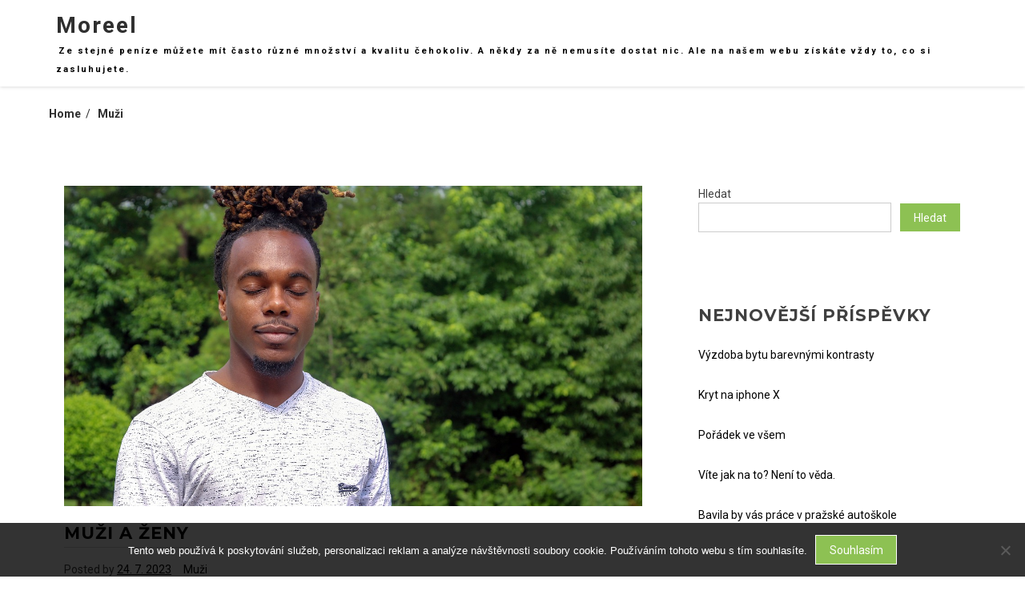

--- FILE ---
content_type: text/html; charset=UTF-8
request_url: https://www.moreel.cz/muzi/
body_size: 9896
content:
<!doctype html>
<html lang="cs">
<head>
	<meta charset="UTF-8">
	<meta name="viewport" content="width=device-width, initial-scale=1">
	<link rel="profile" href="https://gmpg.org/xfn/11">

	<meta name='robots' content='index, follow, max-image-preview:large, max-snippet:-1, max-video-preview:-1' />

	<!-- This site is optimized with the Yoast SEO plugin v26.8 - https://yoast.com/product/yoast-seo-wordpress/ -->
	<title>Muži | Moreel</title>
	<link rel="canonical" href="https://www.moreel.cz/muzi/" />
	<meta property="og:locale" content="cs_CZ" />
	<meta property="og:type" content="article" />
	<meta property="og:title" content="Muži | Moreel" />
	<meta property="og:url" content="https://www.moreel.cz/muzi/" />
	<meta property="og:site_name" content="Moreel" />
	<meta name="twitter:card" content="summary_large_image" />
	<!-- / Yoast SEO plugin. -->


<link rel='dns-prefetch' href='//fonts.googleapis.com' />
<style id='wp-img-auto-sizes-contain-inline-css'>
img:is([sizes=auto i],[sizes^="auto," i]){contain-intrinsic-size:3000px 1500px}
/*# sourceURL=wp-img-auto-sizes-contain-inline-css */
</style>
<style id='wp-block-library-inline-css'>
:root{--wp-block-synced-color:#7a00df;--wp-block-synced-color--rgb:122,0,223;--wp-bound-block-color:var(--wp-block-synced-color);--wp-editor-canvas-background:#ddd;--wp-admin-theme-color:#007cba;--wp-admin-theme-color--rgb:0,124,186;--wp-admin-theme-color-darker-10:#006ba1;--wp-admin-theme-color-darker-10--rgb:0,107,160.5;--wp-admin-theme-color-darker-20:#005a87;--wp-admin-theme-color-darker-20--rgb:0,90,135;--wp-admin-border-width-focus:2px}@media (min-resolution:192dpi){:root{--wp-admin-border-width-focus:1.5px}}.wp-element-button{cursor:pointer}:root .has-very-light-gray-background-color{background-color:#eee}:root .has-very-dark-gray-background-color{background-color:#313131}:root .has-very-light-gray-color{color:#eee}:root .has-very-dark-gray-color{color:#313131}:root .has-vivid-green-cyan-to-vivid-cyan-blue-gradient-background{background:linear-gradient(135deg,#00d084,#0693e3)}:root .has-purple-crush-gradient-background{background:linear-gradient(135deg,#34e2e4,#4721fb 50%,#ab1dfe)}:root .has-hazy-dawn-gradient-background{background:linear-gradient(135deg,#faaca8,#dad0ec)}:root .has-subdued-olive-gradient-background{background:linear-gradient(135deg,#fafae1,#67a671)}:root .has-atomic-cream-gradient-background{background:linear-gradient(135deg,#fdd79a,#004a59)}:root .has-nightshade-gradient-background{background:linear-gradient(135deg,#330968,#31cdcf)}:root .has-midnight-gradient-background{background:linear-gradient(135deg,#020381,#2874fc)}:root{--wp--preset--font-size--normal:16px;--wp--preset--font-size--huge:42px}.has-regular-font-size{font-size:1em}.has-larger-font-size{font-size:2.625em}.has-normal-font-size{font-size:var(--wp--preset--font-size--normal)}.has-huge-font-size{font-size:var(--wp--preset--font-size--huge)}.has-text-align-center{text-align:center}.has-text-align-left{text-align:left}.has-text-align-right{text-align:right}.has-fit-text{white-space:nowrap!important}#end-resizable-editor-section{display:none}.aligncenter{clear:both}.items-justified-left{justify-content:flex-start}.items-justified-center{justify-content:center}.items-justified-right{justify-content:flex-end}.items-justified-space-between{justify-content:space-between}.screen-reader-text{border:0;clip-path:inset(50%);height:1px;margin:-1px;overflow:hidden;padding:0;position:absolute;width:1px;word-wrap:normal!important}.screen-reader-text:focus{background-color:#ddd;clip-path:none;color:#444;display:block;font-size:1em;height:auto;left:5px;line-height:normal;padding:15px 23px 14px;text-decoration:none;top:5px;width:auto;z-index:100000}html :where(.has-border-color){border-style:solid}html :where([style*=border-top-color]){border-top-style:solid}html :where([style*=border-right-color]){border-right-style:solid}html :where([style*=border-bottom-color]){border-bottom-style:solid}html :where([style*=border-left-color]){border-left-style:solid}html :where([style*=border-width]){border-style:solid}html :where([style*=border-top-width]){border-top-style:solid}html :where([style*=border-right-width]){border-right-style:solid}html :where([style*=border-bottom-width]){border-bottom-style:solid}html :where([style*=border-left-width]){border-left-style:solid}html :where(img[class*=wp-image-]){height:auto;max-width:100%}:where(figure){margin:0 0 1em}html :where(.is-position-sticky){--wp-admin--admin-bar--position-offset:var(--wp-admin--admin-bar--height,0px)}@media screen and (max-width:600px){html :where(.is-position-sticky){--wp-admin--admin-bar--position-offset:0px}}

/*# sourceURL=wp-block-library-inline-css */
</style><style id='wp-block-archives-inline-css'>
.wp-block-archives{box-sizing:border-box}.wp-block-archives-dropdown label{display:block}
/*# sourceURL=https://www.moreel.cz/wp-includes/blocks/archives/style.min.css */
</style>
<style id='wp-block-categories-inline-css'>
.wp-block-categories{box-sizing:border-box}.wp-block-categories.alignleft{margin-right:2em}.wp-block-categories.alignright{margin-left:2em}.wp-block-categories.wp-block-categories-dropdown.aligncenter{text-align:center}.wp-block-categories .wp-block-categories__label{display:block;width:100%}
/*# sourceURL=https://www.moreel.cz/wp-includes/blocks/categories/style.min.css */
</style>
<style id='wp-block-heading-inline-css'>
h1:where(.wp-block-heading).has-background,h2:where(.wp-block-heading).has-background,h3:where(.wp-block-heading).has-background,h4:where(.wp-block-heading).has-background,h5:where(.wp-block-heading).has-background,h6:where(.wp-block-heading).has-background{padding:1.25em 2.375em}h1.has-text-align-left[style*=writing-mode]:where([style*=vertical-lr]),h1.has-text-align-right[style*=writing-mode]:where([style*=vertical-rl]),h2.has-text-align-left[style*=writing-mode]:where([style*=vertical-lr]),h2.has-text-align-right[style*=writing-mode]:where([style*=vertical-rl]),h3.has-text-align-left[style*=writing-mode]:where([style*=vertical-lr]),h3.has-text-align-right[style*=writing-mode]:where([style*=vertical-rl]),h4.has-text-align-left[style*=writing-mode]:where([style*=vertical-lr]),h4.has-text-align-right[style*=writing-mode]:where([style*=vertical-rl]),h5.has-text-align-left[style*=writing-mode]:where([style*=vertical-lr]),h5.has-text-align-right[style*=writing-mode]:where([style*=vertical-rl]),h6.has-text-align-left[style*=writing-mode]:where([style*=vertical-lr]),h6.has-text-align-right[style*=writing-mode]:where([style*=vertical-rl]){rotate:180deg}
/*# sourceURL=https://www.moreel.cz/wp-includes/blocks/heading/style.min.css */
</style>
<style id='wp-block-latest-comments-inline-css'>
ol.wp-block-latest-comments{box-sizing:border-box;margin-left:0}:where(.wp-block-latest-comments:not([style*=line-height] .wp-block-latest-comments__comment)){line-height:1.1}:where(.wp-block-latest-comments:not([style*=line-height] .wp-block-latest-comments__comment-excerpt p)){line-height:1.8}.has-dates :where(.wp-block-latest-comments:not([style*=line-height])),.has-excerpts :where(.wp-block-latest-comments:not([style*=line-height])){line-height:1.5}.wp-block-latest-comments .wp-block-latest-comments{padding-left:0}.wp-block-latest-comments__comment{list-style:none;margin-bottom:1em}.has-avatars .wp-block-latest-comments__comment{list-style:none;min-height:2.25em}.has-avatars .wp-block-latest-comments__comment .wp-block-latest-comments__comment-excerpt,.has-avatars .wp-block-latest-comments__comment .wp-block-latest-comments__comment-meta{margin-left:3.25em}.wp-block-latest-comments__comment-excerpt p{font-size:.875em;margin:.36em 0 1.4em}.wp-block-latest-comments__comment-date{display:block;font-size:.75em}.wp-block-latest-comments .avatar,.wp-block-latest-comments__comment-avatar{border-radius:1.5em;display:block;float:left;height:2.5em;margin-right:.75em;width:2.5em}.wp-block-latest-comments[class*=-font-size] a,.wp-block-latest-comments[style*=font-size] a{font-size:inherit}
/*# sourceURL=https://www.moreel.cz/wp-includes/blocks/latest-comments/style.min.css */
</style>
<style id='wp-block-latest-posts-inline-css'>
.wp-block-latest-posts{box-sizing:border-box}.wp-block-latest-posts.alignleft{margin-right:2em}.wp-block-latest-posts.alignright{margin-left:2em}.wp-block-latest-posts.wp-block-latest-posts__list{list-style:none}.wp-block-latest-posts.wp-block-latest-posts__list li{clear:both;overflow-wrap:break-word}.wp-block-latest-posts.is-grid{display:flex;flex-wrap:wrap}.wp-block-latest-posts.is-grid li{margin:0 1.25em 1.25em 0;width:100%}@media (min-width:600px){.wp-block-latest-posts.columns-2 li{width:calc(50% - .625em)}.wp-block-latest-posts.columns-2 li:nth-child(2n){margin-right:0}.wp-block-latest-posts.columns-3 li{width:calc(33.33333% - .83333em)}.wp-block-latest-posts.columns-3 li:nth-child(3n){margin-right:0}.wp-block-latest-posts.columns-4 li{width:calc(25% - .9375em)}.wp-block-latest-posts.columns-4 li:nth-child(4n){margin-right:0}.wp-block-latest-posts.columns-5 li{width:calc(20% - 1em)}.wp-block-latest-posts.columns-5 li:nth-child(5n){margin-right:0}.wp-block-latest-posts.columns-6 li{width:calc(16.66667% - 1.04167em)}.wp-block-latest-posts.columns-6 li:nth-child(6n){margin-right:0}}:root :where(.wp-block-latest-posts.is-grid){padding:0}:root :where(.wp-block-latest-posts.wp-block-latest-posts__list){padding-left:0}.wp-block-latest-posts__post-author,.wp-block-latest-posts__post-date{display:block;font-size:.8125em}.wp-block-latest-posts__post-excerpt,.wp-block-latest-posts__post-full-content{margin-bottom:1em;margin-top:.5em}.wp-block-latest-posts__featured-image a{display:inline-block}.wp-block-latest-posts__featured-image img{height:auto;max-width:100%;width:auto}.wp-block-latest-posts__featured-image.alignleft{float:left;margin-right:1em}.wp-block-latest-posts__featured-image.alignright{float:right;margin-left:1em}.wp-block-latest-posts__featured-image.aligncenter{margin-bottom:1em;text-align:center}
/*# sourceURL=https://www.moreel.cz/wp-includes/blocks/latest-posts/style.min.css */
</style>
<style id='wp-block-search-inline-css'>
.wp-block-search__button{margin-left:10px;word-break:normal}.wp-block-search__button.has-icon{line-height:0}.wp-block-search__button svg{height:1.25em;min-height:24px;min-width:24px;width:1.25em;fill:currentColor;vertical-align:text-bottom}:where(.wp-block-search__button){border:1px solid #ccc;padding:6px 10px}.wp-block-search__inside-wrapper{display:flex;flex:auto;flex-wrap:nowrap;max-width:100%}.wp-block-search__label{width:100%}.wp-block-search.wp-block-search__button-only .wp-block-search__button{box-sizing:border-box;display:flex;flex-shrink:0;justify-content:center;margin-left:0;max-width:100%}.wp-block-search.wp-block-search__button-only .wp-block-search__inside-wrapper{min-width:0!important;transition-property:width}.wp-block-search.wp-block-search__button-only .wp-block-search__input{flex-basis:100%;transition-duration:.3s}.wp-block-search.wp-block-search__button-only.wp-block-search__searchfield-hidden,.wp-block-search.wp-block-search__button-only.wp-block-search__searchfield-hidden .wp-block-search__inside-wrapper{overflow:hidden}.wp-block-search.wp-block-search__button-only.wp-block-search__searchfield-hidden .wp-block-search__input{border-left-width:0!important;border-right-width:0!important;flex-basis:0;flex-grow:0;margin:0;min-width:0!important;padding-left:0!important;padding-right:0!important;width:0!important}:where(.wp-block-search__input){appearance:none;border:1px solid #949494;flex-grow:1;font-family:inherit;font-size:inherit;font-style:inherit;font-weight:inherit;letter-spacing:inherit;line-height:inherit;margin-left:0;margin-right:0;min-width:3rem;padding:8px;text-decoration:unset!important;text-transform:inherit}:where(.wp-block-search__button-inside .wp-block-search__inside-wrapper){background-color:#fff;border:1px solid #949494;box-sizing:border-box;padding:4px}:where(.wp-block-search__button-inside .wp-block-search__inside-wrapper) .wp-block-search__input{border:none;border-radius:0;padding:0 4px}:where(.wp-block-search__button-inside .wp-block-search__inside-wrapper) .wp-block-search__input:focus{outline:none}:where(.wp-block-search__button-inside .wp-block-search__inside-wrapper) :where(.wp-block-search__button){padding:4px 8px}.wp-block-search.aligncenter .wp-block-search__inside-wrapper{margin:auto}.wp-block[data-align=right] .wp-block-search.wp-block-search__button-only .wp-block-search__inside-wrapper{float:right}
/*# sourceURL=https://www.moreel.cz/wp-includes/blocks/search/style.min.css */
</style>
<style id='wp-block-group-inline-css'>
.wp-block-group{box-sizing:border-box}:where(.wp-block-group.wp-block-group-is-layout-constrained){position:relative}
/*# sourceURL=https://www.moreel.cz/wp-includes/blocks/group/style.min.css */
</style>
<style id='global-styles-inline-css'>
:root{--wp--preset--aspect-ratio--square: 1;--wp--preset--aspect-ratio--4-3: 4/3;--wp--preset--aspect-ratio--3-4: 3/4;--wp--preset--aspect-ratio--3-2: 3/2;--wp--preset--aspect-ratio--2-3: 2/3;--wp--preset--aspect-ratio--16-9: 16/9;--wp--preset--aspect-ratio--9-16: 9/16;--wp--preset--color--black: #000000;--wp--preset--color--cyan-bluish-gray: #abb8c3;--wp--preset--color--white: #ffffff;--wp--preset--color--pale-pink: #f78da7;--wp--preset--color--vivid-red: #cf2e2e;--wp--preset--color--luminous-vivid-orange: #ff6900;--wp--preset--color--luminous-vivid-amber: #fcb900;--wp--preset--color--light-green-cyan: #7bdcb5;--wp--preset--color--vivid-green-cyan: #00d084;--wp--preset--color--pale-cyan-blue: #8ed1fc;--wp--preset--color--vivid-cyan-blue: #0693e3;--wp--preset--color--vivid-purple: #9b51e0;--wp--preset--gradient--vivid-cyan-blue-to-vivid-purple: linear-gradient(135deg,rgb(6,147,227) 0%,rgb(155,81,224) 100%);--wp--preset--gradient--light-green-cyan-to-vivid-green-cyan: linear-gradient(135deg,rgb(122,220,180) 0%,rgb(0,208,130) 100%);--wp--preset--gradient--luminous-vivid-amber-to-luminous-vivid-orange: linear-gradient(135deg,rgb(252,185,0) 0%,rgb(255,105,0) 100%);--wp--preset--gradient--luminous-vivid-orange-to-vivid-red: linear-gradient(135deg,rgb(255,105,0) 0%,rgb(207,46,46) 100%);--wp--preset--gradient--very-light-gray-to-cyan-bluish-gray: linear-gradient(135deg,rgb(238,238,238) 0%,rgb(169,184,195) 100%);--wp--preset--gradient--cool-to-warm-spectrum: linear-gradient(135deg,rgb(74,234,220) 0%,rgb(151,120,209) 20%,rgb(207,42,186) 40%,rgb(238,44,130) 60%,rgb(251,105,98) 80%,rgb(254,248,76) 100%);--wp--preset--gradient--blush-light-purple: linear-gradient(135deg,rgb(255,206,236) 0%,rgb(152,150,240) 100%);--wp--preset--gradient--blush-bordeaux: linear-gradient(135deg,rgb(254,205,165) 0%,rgb(254,45,45) 50%,rgb(107,0,62) 100%);--wp--preset--gradient--luminous-dusk: linear-gradient(135deg,rgb(255,203,112) 0%,rgb(199,81,192) 50%,rgb(65,88,208) 100%);--wp--preset--gradient--pale-ocean: linear-gradient(135deg,rgb(255,245,203) 0%,rgb(182,227,212) 50%,rgb(51,167,181) 100%);--wp--preset--gradient--electric-grass: linear-gradient(135deg,rgb(202,248,128) 0%,rgb(113,206,126) 100%);--wp--preset--gradient--midnight: linear-gradient(135deg,rgb(2,3,129) 0%,rgb(40,116,252) 100%);--wp--preset--font-size--small: 13px;--wp--preset--font-size--medium: 20px;--wp--preset--font-size--large: 36px;--wp--preset--font-size--x-large: 42px;--wp--preset--spacing--20: 0.44rem;--wp--preset--spacing--30: 0.67rem;--wp--preset--spacing--40: 1rem;--wp--preset--spacing--50: 1.5rem;--wp--preset--spacing--60: 2.25rem;--wp--preset--spacing--70: 3.38rem;--wp--preset--spacing--80: 5.06rem;--wp--preset--shadow--natural: 6px 6px 9px rgba(0, 0, 0, 0.2);--wp--preset--shadow--deep: 12px 12px 50px rgba(0, 0, 0, 0.4);--wp--preset--shadow--sharp: 6px 6px 0px rgba(0, 0, 0, 0.2);--wp--preset--shadow--outlined: 6px 6px 0px -3px rgb(255, 255, 255), 6px 6px rgb(0, 0, 0);--wp--preset--shadow--crisp: 6px 6px 0px rgb(0, 0, 0);}:where(.is-layout-flex){gap: 0.5em;}:where(.is-layout-grid){gap: 0.5em;}body .is-layout-flex{display: flex;}.is-layout-flex{flex-wrap: wrap;align-items: center;}.is-layout-flex > :is(*, div){margin: 0;}body .is-layout-grid{display: grid;}.is-layout-grid > :is(*, div){margin: 0;}:where(.wp-block-columns.is-layout-flex){gap: 2em;}:where(.wp-block-columns.is-layout-grid){gap: 2em;}:where(.wp-block-post-template.is-layout-flex){gap: 1.25em;}:where(.wp-block-post-template.is-layout-grid){gap: 1.25em;}.has-black-color{color: var(--wp--preset--color--black) !important;}.has-cyan-bluish-gray-color{color: var(--wp--preset--color--cyan-bluish-gray) !important;}.has-white-color{color: var(--wp--preset--color--white) !important;}.has-pale-pink-color{color: var(--wp--preset--color--pale-pink) !important;}.has-vivid-red-color{color: var(--wp--preset--color--vivid-red) !important;}.has-luminous-vivid-orange-color{color: var(--wp--preset--color--luminous-vivid-orange) !important;}.has-luminous-vivid-amber-color{color: var(--wp--preset--color--luminous-vivid-amber) !important;}.has-light-green-cyan-color{color: var(--wp--preset--color--light-green-cyan) !important;}.has-vivid-green-cyan-color{color: var(--wp--preset--color--vivid-green-cyan) !important;}.has-pale-cyan-blue-color{color: var(--wp--preset--color--pale-cyan-blue) !important;}.has-vivid-cyan-blue-color{color: var(--wp--preset--color--vivid-cyan-blue) !important;}.has-vivid-purple-color{color: var(--wp--preset--color--vivid-purple) !important;}.has-black-background-color{background-color: var(--wp--preset--color--black) !important;}.has-cyan-bluish-gray-background-color{background-color: var(--wp--preset--color--cyan-bluish-gray) !important;}.has-white-background-color{background-color: var(--wp--preset--color--white) !important;}.has-pale-pink-background-color{background-color: var(--wp--preset--color--pale-pink) !important;}.has-vivid-red-background-color{background-color: var(--wp--preset--color--vivid-red) !important;}.has-luminous-vivid-orange-background-color{background-color: var(--wp--preset--color--luminous-vivid-orange) !important;}.has-luminous-vivid-amber-background-color{background-color: var(--wp--preset--color--luminous-vivid-amber) !important;}.has-light-green-cyan-background-color{background-color: var(--wp--preset--color--light-green-cyan) !important;}.has-vivid-green-cyan-background-color{background-color: var(--wp--preset--color--vivid-green-cyan) !important;}.has-pale-cyan-blue-background-color{background-color: var(--wp--preset--color--pale-cyan-blue) !important;}.has-vivid-cyan-blue-background-color{background-color: var(--wp--preset--color--vivid-cyan-blue) !important;}.has-vivid-purple-background-color{background-color: var(--wp--preset--color--vivid-purple) !important;}.has-black-border-color{border-color: var(--wp--preset--color--black) !important;}.has-cyan-bluish-gray-border-color{border-color: var(--wp--preset--color--cyan-bluish-gray) !important;}.has-white-border-color{border-color: var(--wp--preset--color--white) !important;}.has-pale-pink-border-color{border-color: var(--wp--preset--color--pale-pink) !important;}.has-vivid-red-border-color{border-color: var(--wp--preset--color--vivid-red) !important;}.has-luminous-vivid-orange-border-color{border-color: var(--wp--preset--color--luminous-vivid-orange) !important;}.has-luminous-vivid-amber-border-color{border-color: var(--wp--preset--color--luminous-vivid-amber) !important;}.has-light-green-cyan-border-color{border-color: var(--wp--preset--color--light-green-cyan) !important;}.has-vivid-green-cyan-border-color{border-color: var(--wp--preset--color--vivid-green-cyan) !important;}.has-pale-cyan-blue-border-color{border-color: var(--wp--preset--color--pale-cyan-blue) !important;}.has-vivid-cyan-blue-border-color{border-color: var(--wp--preset--color--vivid-cyan-blue) !important;}.has-vivid-purple-border-color{border-color: var(--wp--preset--color--vivid-purple) !important;}.has-vivid-cyan-blue-to-vivid-purple-gradient-background{background: var(--wp--preset--gradient--vivid-cyan-blue-to-vivid-purple) !important;}.has-light-green-cyan-to-vivid-green-cyan-gradient-background{background: var(--wp--preset--gradient--light-green-cyan-to-vivid-green-cyan) !important;}.has-luminous-vivid-amber-to-luminous-vivid-orange-gradient-background{background: var(--wp--preset--gradient--luminous-vivid-amber-to-luminous-vivid-orange) !important;}.has-luminous-vivid-orange-to-vivid-red-gradient-background{background: var(--wp--preset--gradient--luminous-vivid-orange-to-vivid-red) !important;}.has-very-light-gray-to-cyan-bluish-gray-gradient-background{background: var(--wp--preset--gradient--very-light-gray-to-cyan-bluish-gray) !important;}.has-cool-to-warm-spectrum-gradient-background{background: var(--wp--preset--gradient--cool-to-warm-spectrum) !important;}.has-blush-light-purple-gradient-background{background: var(--wp--preset--gradient--blush-light-purple) !important;}.has-blush-bordeaux-gradient-background{background: var(--wp--preset--gradient--blush-bordeaux) !important;}.has-luminous-dusk-gradient-background{background: var(--wp--preset--gradient--luminous-dusk) !important;}.has-pale-ocean-gradient-background{background: var(--wp--preset--gradient--pale-ocean) !important;}.has-electric-grass-gradient-background{background: var(--wp--preset--gradient--electric-grass) !important;}.has-midnight-gradient-background{background: var(--wp--preset--gradient--midnight) !important;}.has-small-font-size{font-size: var(--wp--preset--font-size--small) !important;}.has-medium-font-size{font-size: var(--wp--preset--font-size--medium) !important;}.has-large-font-size{font-size: var(--wp--preset--font-size--large) !important;}.has-x-large-font-size{font-size: var(--wp--preset--font-size--x-large) !important;}
/*# sourceURL=global-styles-inline-css */
</style>

<style id='classic-theme-styles-inline-css'>
/*! This file is auto-generated */
.wp-block-button__link{color:#fff;background-color:#32373c;border-radius:9999px;box-shadow:none;text-decoration:none;padding:calc(.667em + 2px) calc(1.333em + 2px);font-size:1.125em}.wp-block-file__button{background:#32373c;color:#fff;text-decoration:none}
/*# sourceURL=/wp-includes/css/classic-themes.min.css */
</style>
<link rel='stylesheet' id='cookie-notice-front-css' href='https://www.moreel.cz/wp-content/plugins/cookie-notice/css/front.min.css?ver=2.5.11' media='all' />
<link rel='stylesheet' id='kk-star-ratings-css' href='https://www.moreel.cz/wp-content/plugins/kk-star-ratings/src/core/public/css/kk-star-ratings.min.css?ver=5.4.10.3' media='all' />
<link rel='stylesheet' id='aribull-style-css' href='https://www.moreel.cz/wp-content/themes/aribull/style.css?ver=1.0.0' media='all' />
<link rel='stylesheet' id='fontawesome-css' href='https://www.moreel.cz/wp-content/themes/aribull/css/font-awesome/css/fontawesome-all-v5.3.1.min.css?ver=6.9' media='all' />
<link rel='stylesheet' id='aribull-fonts-css' href='https://fonts.googleapis.com/css2?family=Montserrat:ital,wght@0,400;0,600;0,700;1,400;1,600;1,700&#038;family=Roboto:ital,wght@0,400;0,700;1,400;1,700&#038;display=swap' media='all' />
<link rel="alternate" type="application/ld+json" href="https://www.moreel.cz/muzi/?format=application/ld+json" title="Structured Descriptor Document (JSON-LD format)"><script type="application/ld+json" data-source="DataFeed:WordPress" data-schema="97-post-Default">{"@context":"https:\/\/schema.org\/","@type":"CollectionPage","@id":"https:\/\/www.moreel.cz\/muzi\/#CollectionPage","headline":"Mu\u017ei Category","description":"","url":"https:\/\/www.moreel.cz\/muzi\/","hasPart":[{"@type":"Article","@id":"https:\/\/www.moreel.cz\/muzi-a-zeny\/","headline":"Mu\u017ei a \u017eeny","url":"https:\/\/www.moreel.cz\/muzi-a-zeny\/","datePublished":"2023-07-24","dateModified":"2024-04-25","mainEntityOfPage":"https:\/\/www.moreel.cz\/muzi-a-zeny\/","author":{"@type":"Person","@id":"https:\/\/www.moreel.cz\/author\/#Person","name":"","url":"https:\/\/www.moreel.cz\/author\/","identifier":1,"image":{"@type":"ImageObject","@id":"https:\/\/secure.gravatar.com\/avatar\/13dbcc20b7c05fcb5c4a6b0bee5a7107a0aae9238a83a4088a42d170780b2eca?s=96&d=mm&r=g","url":"https:\/\/secure.gravatar.com\/avatar\/13dbcc20b7c05fcb5c4a6b0bee5a7107a0aae9238a83a4088a42d170780b2eca?s=96&d=mm&r=g","height":96,"width":96}},"publisher":{"@type":"Organization","name":"moreel.cz","logo":{"@type":"ImageObject","@id":"\/logo.png","url":"\/logo.png","width":600,"height":60}},"image":{"@type":"ImageObject","@id":"https:\/\/www.moreel.cz\/wp-content\/uploads\/meditate-3529500_1280.jpg","url":"https:\/\/www.moreel.cz\/wp-content\/uploads\/meditate-3529500_1280.jpg","height":0,"width":0},"keywords":null},{"@type":"Article","@id":"https:\/\/www.moreel.cz\/byt-muz\/","headline":"B\u00fdt mu\u017e ?","url":"https:\/\/www.moreel.cz\/byt-muz\/","datePublished":"2022-12-04","dateModified":"2023-05-04","mainEntityOfPage":"https:\/\/www.moreel.cz\/byt-muz\/","author":{"@type":"Person","@id":"https:\/\/www.moreel.cz\/author\/#Person","name":"","url":"https:\/\/www.moreel.cz\/author\/","identifier":1,"image":{"@type":"ImageObject","@id":"https:\/\/secure.gravatar.com\/avatar\/13dbcc20b7c05fcb5c4a6b0bee5a7107a0aae9238a83a4088a42d170780b2eca?s=96&d=mm&r=g","url":"https:\/\/secure.gravatar.com\/avatar\/13dbcc20b7c05fcb5c4a6b0bee5a7107a0aae9238a83a4088a42d170780b2eca?s=96&d=mm&r=g","height":96,"width":96}},"publisher":{"@type":"Organization","name":"moreel.cz","logo":{"@type":"ImageObject","@id":"\/logo.png","url":"\/logo.png","width":600,"height":60}},"image":{"@type":"ImageObject","@id":"https:\/\/www.moreel.cz\/wp-content\/uploads\/YwvB0wO.jpeg","url":"https:\/\/www.moreel.cz\/wp-content\/uploads\/YwvB0wO.jpeg","height":0,"width":0},"keywords":null},{"@type":"Article","@id":"https:\/\/www.moreel.cz\/nekteri-muzi-si-o-sobe-az-moc-mysli\/","headline":"N\u011bkte\u0159\u00ed mu\u017ei si o sob\u011b a\u017e moc mysl\u00ed&#8230;","url":"https:\/\/www.moreel.cz\/nekteri-muzi-si-o-sobe-az-moc-mysli\/","datePublished":"2022-11-05","dateModified":"2023-05-03","mainEntityOfPage":"https:\/\/www.moreel.cz\/nekteri-muzi-si-o-sobe-az-moc-mysli\/","author":{"@type":"Person","@id":"https:\/\/www.moreel.cz\/author\/#Person","name":"","url":"https:\/\/www.moreel.cz\/author\/","identifier":1,"image":{"@type":"ImageObject","@id":"https:\/\/secure.gravatar.com\/avatar\/13dbcc20b7c05fcb5c4a6b0bee5a7107a0aae9238a83a4088a42d170780b2eca?s=96&d=mm&r=g","url":"https:\/\/secure.gravatar.com\/avatar\/13dbcc20b7c05fcb5c4a6b0bee5a7107a0aae9238a83a4088a42d170780b2eca?s=96&d=mm&r=g","height":96,"width":96}},"publisher":{"@type":"Organization","name":"moreel.cz","logo":{"@type":"ImageObject","@id":"\/logo.png","url":"\/logo.png","width":600,"height":60}},"image":{"@type":"ImageObject","@id":"https:\/\/www.moreel.cz\/wp-content\/uploads\/mu%C5%BE_10_10_10_10_5.JPG","url":"https:\/\/www.moreel.cz\/wp-content\/uploads\/mu%C5%BE_10_10_10_10_5.JPG","height":0,"width":0},"keywords":null}]}</script>
<link rel="icon" type="image/png" href="/wp-content/uploads/fbrfg/favicon-96x96.png" sizes="96x96" />
<link rel="icon" type="image/svg+xml" href="/wp-content/uploads/fbrfg/favicon.svg" />
<link rel="shortcut icon" href="/wp-content/uploads/fbrfg/favicon.ico" />
<link rel="apple-touch-icon" sizes="180x180" href="/wp-content/uploads/fbrfg/apple-touch-icon.png" />
<link rel="manifest" href="/wp-content/uploads/fbrfg/site.webmanifest" /><style type="text/css"></style>		<style type="text/css">
					.site-title a,
			.site-description {
				color: #2f2f2f;
			}
		
					.bannerBox {
				background: url(https://www.moreel.cz/wp-content/themes/aribull/images/header.jpg) no-repeat center center;
				background-size: cover;
			}
					</style>
		</head>

<body class="archive category category-muzi category-15 wp-theme-aribull cookies-not-set hfeed">
<div id="page" class="site">
	<a class="skip-link screen-reader-text" href="#primary">Skip to content</a>
		

	<header id="siteHeader" class="site-header">
		<div class="mainNavbar">
						<span class="site-title"><a href="https://www.moreel.cz/" rel="home">Moreel</a></span>
			 
			<nav id="site-navigation" class="main-navigation">
			<button class="menu-toggle" aria-controls="primary-menu" aria-expanded="false">
			<span class="screen-reader-text">Primary Menu</span><i class="fa fa-plus"></i>
			</button>
			<div id="primary-menu" class="menu"></div>
		</nav><!-- #site-navigation -->
	<br> <span class="site-description"><a href="https://www.moreel.cz/" rel="home">
Ze stejné peníze můžete mít často různé množství a kvalitu čehokoliv. A někdy za ně nemusíte dostat nic. Ale na našem webu získáte vždy to, co si zasluhujete.</a></span>
			
	</header><!-- #masthead -->

	<div class="content">
		
				<div class="breadcrumb">
					 
         <nav role="navigation" aria-label="Breadcrumbs" class="breadcrumb-trail breadcrumbs" itemprop="breadcrumb"><ol class="trail-items breadcrumb bg-transparent d-flex justify-content-center" itemscope itemtype="http://schema.org/BreadcrumbList"><meta name="numberOfItems" content="2" /><meta name="itemListOrder" content="Ascending" /><li itemprop="itemListElement" itemscope itemtype="http://schema.org/ListItem" class="trail-item breadcrumb-item trail-begin"><a href="https://www.moreel.cz/" rel="home" itemprop="item"><span itemprop="name">Home</span></a><meta itemprop="position" content="1" /></li><li itemprop="itemListElement" itemscope itemtype="http://schema.org/ListItem" class="trail-item breadcrumb-item trail-end"><a href="https://www.moreel.cz/muzi/" itemprop="item"><span itemprop="name">Muži</span></a><meta itemprop="position" content="2" /></li></ol></nav>         
				</div>
				

	<main id="primary" class="site-main">
		<div class="contentBox">
					
<article id="post-415" class="post-415 post type-post status-publish format-standard has-post-thumbnail hentry category-muzi">

	<div class="imgArea">

		<div class="blogImg" style="background: url(https://www.moreel.cz/wp-content/uploads/meditate-3529500_1280.jpg) no-repeat center center; background-size: cover;">	</div>

	<header class="entry-header">
		<h2 class="entry-title"><a href="https://www.moreel.cz/muzi-a-zeny/" rel="bookmark">Muži a ženy</a></h2>			<div class="entry-meta">
				<span class="byline"> Posted by <span class="author vcard"><a class="url fn n" href="https://www.moreel.cz/author/"></a></span></span>  <span class="posted-on"><a href="https://www.moreel.cz/muzi-a-zeny/" rel="bookmark"><time class="entry-date published" datetime="2023-07-24T09:04:26+02:00">24. 7. 2023</time><time class="updated" datetime="2024-04-25T14:38:36+02:00">25. 4. 2024</time></a></span><span class="cat-ats"><a href="https://www.moreel.cz/muzi/" rel="category tag">Muži</a></span>			</div><!-- .entry-meta -->
			</header><!-- .entry-header -->
	<div class="entry-content">
		<p>&Aring;&#732;eknu v&Atilde;&iexcl;m, &Aring;&frac34;e jsem se setkala tak&Atilde;&copy; s takov&Atilde;&frac12;mi mu&Aring;&frac34;i, se kter&Atilde;&frac12;mi to nebylo zrovna &Atilde;&ordm;pln&Auml;&#8250; jednoduch&Atilde;&copy;. V&Aring;&frac34;dycky jsem si &Aring;&#8482;&Atilde;&shy;kala, &Aring;&frac34;e nejlep&Aring;&iexcl;&Atilde;&shy; by bylo, kdyby t&Aring;&#8482;eba v&Aring;&iexcl;ichni mu&Aring;&frac34;i pochopili, &Aring;&frac34;e my &Aring;&frac34;eny jsme &Atilde;&ordm;pln&Auml;&#8250; jin&Atilde;&copy; ne&Aring;&frac34; pr&Atilde;&iexcl;v&Auml;&#8250; oni sami. My &Aring;&frac34;eny jsme ve v&Auml;&#8250;t&Aring;&iexcl;in&Auml;&#8250; p&Aring;&#8482;&Atilde;&shy;pad&Aring;&macr; n&Auml;&#8250;&Aring;&frac34;n&Atilde;&copy;. Samoz&Aring;&#8482;ejm&Auml;&#8250; &Aring;&frac34;e jsou n&Auml;&#8250;kter&Atilde;&copy; i &Aring;&frac34;eny, kter&Atilde;&copy; jsou [&hellip;]</p>
<br><a class="more-link theme-button" href="https://www.moreel.cz/muzi-a-zeny/">Read More <span class="screen-reader-text">Muži a ženy</span><i class="fa fa-angle-right"></i></a>	</div><!-- .entry-content -->
</article><!-- #post-415 -->

<article id="post-128" class="post-128 post type-post status-publish format-standard has-post-thumbnail hentry category-muzi">

	<div class="imgArea">

		<div class="blogImg" style="background: url(https://www.moreel.cz/wp-content/uploads/YwvB0wO.jpeg) no-repeat center center; background-size: cover;">	</div>

	<header class="entry-header">
		<h2 class="entry-title"><a href="https://www.moreel.cz/byt-muz/" rel="bookmark">Být muž ?</a></h2>			<div class="entry-meta">
				<span class="byline"> Posted by <span class="author vcard"><a class="url fn n" href="https://www.moreel.cz/author/"></a></span></span>  <span class="posted-on"><a href="https://www.moreel.cz/byt-muz/" rel="bookmark"><time class="entry-date published" datetime="2022-12-04T11:58:52+01:00">4. 12. 2022</time><time class="updated" datetime="2023-05-04T20:14:27+02:00">4. 5. 2023</time></a></span><span class="cat-ats"><a href="https://www.moreel.cz/muzi/" rel="category tag">Muži</a></span>			</div><!-- .entry-meta -->
			</header><!-- .entry-header -->
	<div class="entry-content">
		<p>Muži opravdu máte všechno takhle jednoduché jak se zdá? Co vy na tohle téma? Dotýká se vás? Nebo vám je to jedno. Větší žen si myslí, že muži to mají v životě opravdu jednoduché. Na jednu stranu mají pravdu, ale když se podíváme s té druhé, tak bych někdy opravdu muž být ani nechtěla. Ano [&hellip;]</p>
<br><a class="more-link theme-button" href="https://www.moreel.cz/byt-muz/">Read More <span class="screen-reader-text">Být muž ?</span><i class="fa fa-angle-right"></i></a>	</div><!-- .entry-content -->
</article><!-- #post-128 -->

<article id="post-97" class="post-97 post type-post status-publish format-standard has-post-thumbnail hentry category-muzi">

	<div class="imgArea">

		<div class="blogImg" style="background: url(https://www.moreel.cz/wp-content/uploads/mu%C5%BE_10_10_10_10_5.JPG) no-repeat center center; background-size: cover;">	</div>

	<header class="entry-header">
		<h2 class="entry-title"><a href="https://www.moreel.cz/nekteri-muzi-si-o-sobe-az-moc-mysli/" rel="bookmark">Někteří muži si o sobě až moc myslí&#8230;</a></h2>			<div class="entry-meta">
				<span class="byline"> Posted by <span class="author vcard"><a class="url fn n" href="https://www.moreel.cz/author/"></a></span></span>  <span class="posted-on"><a href="https://www.moreel.cz/nekteri-muzi-si-o-sobe-az-moc-mysli/" rel="bookmark"><time class="entry-date published" datetime="2022-11-05T09:14:16+01:00">5. 11. 2022</time><time class="updated" datetime="2023-05-03T10:07:03+02:00">3. 5. 2023</time></a></span><span class="cat-ats"><a href="https://www.moreel.cz/muzi/" rel="category tag">Muži</a></span>			</div><!-- .entry-meta -->
			</header><!-- .entry-header -->
	<div class="entry-content">
		<p>Jsou muži, kteří o sobě mají až příliš přehnané mínění. Někteří muži si myslí, že jsou ve všem skvělí a úžasní, ale ve výsledku tomu může být přesně naopak. Jestliže se někdy potkáte s takovým mužem, pak je možné, že si ze začátku budete myslet, že si dělá srandu, ale věřte, že časem zjistíte, že [&hellip;]</p>
<br><a class="more-link theme-button" href="https://www.moreel.cz/nekteri-muzi-si-o-sobe-az-moc-mysli/">Read More <span class="screen-reader-text">Někteří muži si o sobě až moc myslí&#8230;</span><i class="fa fa-angle-right"></i></a>	</div><!-- .entry-content -->
</article><!-- #post-97 -->
			<div class="pagination-wrap">
							</div>
					</div>
		
<aside id="secondary" class="widget-area sidebar">
	<section id="block-2" class="widget widget_block widget_search"><form role="search" method="get" action="https://www.moreel.cz/" class="wp-block-search__button-outside wp-block-search__text-button wp-block-search"    ><label class="wp-block-search__label" for="wp-block-search__input-1" >Hledat</label><div class="wp-block-search__inside-wrapper" ><input class="wp-block-search__input" id="wp-block-search__input-1" placeholder="" value="" type="search" name="s" required /><button aria-label="Hledat" class="wp-block-search__button wp-element-button" type="submit" >Hledat</button></div></form></section><section id="block-3" class="widget widget_block"><div class="wp-block-group"><div class="wp-block-group__inner-container is-layout-flow wp-block-group-is-layout-flow"><h2 class="wp-block-heading">Nejnovější příspěvky</h2><ul class="wp-block-latest-posts__list wp-block-latest-posts"><li><a class="wp-block-latest-posts__post-title" href="https://www.moreel.cz/vyzdoba-bytu-barevnymi-kontrasty/">Výzdoba bytu barevnými kontrasty</a></li>
<li><a class="wp-block-latest-posts__post-title" href="https://www.moreel.cz/kryt-na-iphone-x/">Kryt na iphone X</a></li>
<li><a class="wp-block-latest-posts__post-title" href="https://www.moreel.cz/poradek-ve-vsem/">Pořádek ve všem</a></li>
<li><a class="wp-block-latest-posts__post-title" href="https://www.moreel.cz/vite-jak-na-to-neni-to-veda/">Víte jak na to? Není to věda.</a></li>
<li><a class="wp-block-latest-posts__post-title" href="https://www.moreel.cz/bavila-by-vas-prace-v-prazske-autoskole/">Bavila by vás práce v pražské autoškole</a></li>
</ul></div></div></section><section id="block-4" class="widget widget_block"><div class="wp-block-group"><div class="wp-block-group__inner-container is-layout-flow wp-block-group-is-layout-flow"><h2 class="wp-block-heading">Nejnovější komentáře</h2><div class="no-comments wp-block-latest-comments">Žádné komentáře.</div></div></div></section><section id="block-5" class="widget widget_block"><div class="wp-block-group"><div class="wp-block-group__inner-container is-layout-flow wp-block-group-is-layout-flow"><h2 class="wp-block-heading">Archivy</h2><ul class="wp-block-archives-list wp-block-archives">	<li><a href='https://www.moreel.cz/2025/08/'>Srpen 2025</a></li>
	<li><a href='https://www.moreel.cz/2025/07/'>Červenec 2025</a></li>
	<li><a href='https://www.moreel.cz/2025/06/'>Červen 2025</a></li>
	<li><a href='https://www.moreel.cz/2025/03/'>Březen 2025</a></li>
	<li><a href='https://www.moreel.cz/2025/02/'>Únor 2025</a></li>
	<li><a href='https://www.moreel.cz/2025/01/'>Leden 2025</a></li>
	<li><a href='https://www.moreel.cz/2024/12/'>Prosinec 2024</a></li>
	<li><a href='https://www.moreel.cz/2024/11/'>Listopad 2024</a></li>
	<li><a href='https://www.moreel.cz/2024/10/'>Říjen 2024</a></li>
	<li><a href='https://www.moreel.cz/2024/09/'>Září 2024</a></li>
	<li><a href='https://www.moreel.cz/2024/08/'>Srpen 2024</a></li>
	<li><a href='https://www.moreel.cz/2024/07/'>Červenec 2024</a></li>
	<li><a href='https://www.moreel.cz/2024/04/'>Duben 2024</a></li>
	<li><a href='https://www.moreel.cz/2024/03/'>Březen 2024</a></li>
	<li><a href='https://www.moreel.cz/2024/02/'>Únor 2024</a></li>
	<li><a href='https://www.moreel.cz/2024/01/'>Leden 2024</a></li>
	<li><a href='https://www.moreel.cz/2023/12/'>Prosinec 2023</a></li>
	<li><a href='https://www.moreel.cz/2023/11/'>Listopad 2023</a></li>
	<li><a href='https://www.moreel.cz/2023/10/'>Říjen 2023</a></li>
	<li><a href='https://www.moreel.cz/2023/09/'>Září 2023</a></li>
	<li><a href='https://www.moreel.cz/2023/08/'>Srpen 2023</a></li>
	<li><a href='https://www.moreel.cz/2023/07/'>Červenec 2023</a></li>
	<li><a href='https://www.moreel.cz/2023/06/'>Červen 2023</a></li>
	<li><a href='https://www.moreel.cz/2023/05/'>Květen 2023</a></li>
	<li><a href='https://www.moreel.cz/2023/04/'>Duben 2023</a></li>
	<li><a href='https://www.moreel.cz/2023/03/'>Březen 2023</a></li>
	<li><a href='https://www.moreel.cz/2023/02/'>Únor 2023</a></li>
	<li><a href='https://www.moreel.cz/2023/01/'>Leden 2023</a></li>
	<li><a href='https://www.moreel.cz/2022/12/'>Prosinec 2022</a></li>
	<li><a href='https://www.moreel.cz/2022/11/'>Listopad 2022</a></li>
	<li><a href='https://www.moreel.cz/2022/10/'>Říjen 2022</a></li>
	<li><a href='https://www.moreel.cz/2022/06/'>Červen 2022</a></li>
	<li><a href='https://www.moreel.cz/2022/01/'>Leden 2022</a></li>
	<li><a href='https://www.moreel.cz/2021/01/'>Leden 2021</a></li>
	<li><a href='https://www.moreel.cz/2020/12/'>Prosinec 2020</a></li>
	<li><a href='https://www.moreel.cz/2020/07/'>Červenec 2020</a></li>
	<li><a href='https://www.moreel.cz/2020/06/'>Červen 2020</a></li>
	<li><a href='https://www.moreel.cz/2019/12/'>Prosinec 2019</a></li>
	<li><a href='https://www.moreel.cz/2019/07/'>Červenec 2019</a></li>
</ul></div></div></section><section id="block-6" class="widget widget_block"><div class="wp-block-group"><div class="wp-block-group__inner-container is-layout-flow wp-block-group-is-layout-flow"><h2 class="wp-block-heading">Rubriky</h2><ul class="wp-block-categories-list wp-block-categories">	<li class="cat-item cat-item-1"><a href="https://www.moreel.cz/byt/">Byt</a>
</li>
	<li class="cat-item cat-item-10"><a href="https://www.moreel.cz/deti/">Děti</a>
</li>
	<li class="cat-item cat-item-2"><a href="https://www.moreel.cz/finance/">Finance</a>
</li>
	<li class="cat-item cat-item-15 current-cat"><a aria-current="page" href="https://www.moreel.cz/muzi/">Muži</a>
</li>
	<li class="cat-item cat-item-4"><a href="https://www.moreel.cz/podnikani/">Podnikání</a>
</li>
	<li class="cat-item cat-item-11"><a href="https://www.moreel.cz/vzdelani/">Vzdělání</a>
</li>
	<li class="cat-item cat-item-5"><a href="https://www.moreel.cz/zbozi/">Zboží</a>
</li>
	<li class="cat-item cat-item-8"><a href="https://www.moreel.cz/zdravi/">Zdraví</a>
</li>
</ul></div></div></section></aside><!-- #secondary -->
	</main><!-- #main -->

</div><!-- .content -->
	<footer id="footerArea" class="site-footer">

	 

	<div class="site-info">
		<p class="copyright">
					<span>Moreel</span> <span>&copy;&nbsp;</span><span class="copyright-year">2026</span>
					<span class="sep"> | </span>
		All rights reserved.	</p>
	 
	
	
	
	
	
	<p class="copyright">
			<a href="https://wordpress.org/">
				Proudly powered by WordPress			</a>. Theme by Arinio Themes			
                  </p>
				  
				  
	</div><!-- .site-info -->

</footer><!-- #footerArea -->
</div><!-- #page -->

<script type="speculationrules">
{"prefetch":[{"source":"document","where":{"and":[{"href_matches":"/*"},{"not":{"href_matches":["/wp-*.php","/wp-admin/*","/wp-content/uploads/*","/wp-content/*","/wp-content/plugins/*","/wp-content/themes/aribull/*","/*\\?(.+)"]}},{"not":{"selector_matches":"a[rel~=\"nofollow\"]"}},{"not":{"selector_matches":".no-prefetch, .no-prefetch a"}}]},"eagerness":"conservative"}]}
</script>
<script id="cookie-notice-front-js-before">
var cnArgs = {"ajaxUrl":"https:\/\/www.moreel.cz\/wp-admin\/admin-ajax.php","nonce":"5ce79efdf8","hideEffect":"fade","position":"bottom","onScroll":true,"onScrollOffset":250,"onClick":false,"cookieName":"cookie_notice_accepted","cookieTime":2592000,"cookieTimeRejected":2592000,"globalCookie":false,"redirection":false,"cache":true,"revokeCookies":false,"revokeCookiesOpt":"automatic"};

//# sourceURL=cookie-notice-front-js-before
</script>
<script src="https://www.moreel.cz/wp-content/plugins/cookie-notice/js/front.min.js?ver=2.5.11" id="cookie-notice-front-js"></script>
<script id="kk-star-ratings-js-extra">
var kk_star_ratings = {"action":"kk-star-ratings","endpoint":"https://www.moreel.cz/wp-admin/admin-ajax.php","nonce":"f294bb72bb"};
//# sourceURL=kk-star-ratings-js-extra
</script>
<script src="https://www.moreel.cz/wp-content/plugins/kk-star-ratings/src/core/public/js/kk-star-ratings.min.js?ver=5.4.10.3" id="kk-star-ratings-js"></script>
<script src="https://www.moreel.cz/wp-content/themes/aribull/js/navigation.js?ver=1.0.0" id="aribull-navigation-js"></script>

		<!-- Cookie Notice plugin v2.5.11 by Hu-manity.co https://hu-manity.co/ -->
		<div id="cookie-notice" role="dialog" class="cookie-notice-hidden cookie-revoke-hidden cn-position-bottom" aria-label="Cookie Notice" style="background-color: rgba(0,0,0,0.8);"><div class="cookie-notice-container" style="color: #fff"><span id="cn-notice-text" class="cn-text-container">Tento web používá k poskytování služeb, personalizaci reklam a analýze návštěvnosti soubory cookie. Používáním tohoto webu s tím souhlasíte.</span><span id="cn-notice-buttons" class="cn-buttons-container"><button id="cn-accept-cookie" data-cookie-set="accept" class="cn-set-cookie cn-button cn-button-custom button" aria-label="Souhlasím">Souhlasím</button></span><button type="button" id="cn-close-notice" data-cookie-set="accept" class="cn-close-icon" aria-label="No"></button></div>
			
		</div>
		<!-- / Cookie Notice plugin -->
</body>
</html>


--- FILE ---
content_type: text/css
request_url: https://www.moreel.cz/wp-content/themes/aribull/style.css?ver=1.0.0
body_size: 7327
content:
/*!
Theme Name: Aribull
Theme URI: http://arinio.com/aribull-free-responsive-multipurpose-wordpress-theme/
Author: Arinio Themes
Author URI: http://arinio.com
Description: Aribull is a Beautiful Multipurpose, Responsive Theme with Easy and Power full Customization Options.  You can use it for your business, portfolio, blog, school, fitness, GYM, Magazine, News, Travels Agencies or any type of site. Its comes with beautiful slider. It has a very easy admin option panel where you can change anything easily. It supports all type devices like desktop , mobile and tablet etc. You can also easily upload logo , favicon etc. This theme made by arinio.com.
Version: 1.11
Tested up to: 5.7
Requires PHP: 5.6
License: GNU General Public License v2 or later
License URI: http://www.gnu.org/licenses/gpl-2.0.html
Text Domain: aribull
Tags: blog, news, photography, two-columns, right-sidebar, custom-background, custom-menu,custom-header,custom-logo, sticky-post, threaded-comments, translation-ready, featured-images, theme-options, flexible-header, full-width-template

This theme, like WordPress, is licensed under the GPL.

Aribull is based on Underscores https://underscores.me/, (C) 2012-2020 Automattic, Inc.
Underscores is distributed under the terms of the GNU GPL v2 or later.

Normalizing styles have been helped along thanks to the fine work of
Nicolas Gallagher and Jonathan Neal https://necolas.github.io/normalize.css/
*/


/*--------------------------------------------------------------
# Generic
--------------------------------------------------------------*/

/* Normalize
--------------------------------------------- */

/*! normalize.css v8.0.1 | MIT License | github.com/necolas/normalize.css */

/* Document
	 ========================================================================== */

/**
 * 1. Correct the line height in all browsers.
 * 2. Prevent adjustments of font size after orientation changes in iOS.
 */
html {
	line-height: 1.15;
	-webkit-text-size-adjust: 100%;
}

/* Sections
	 ========================================================================== */

/**
 * Remove the margin in all browsers.
 */
body {
	margin: 0;
}

/**
 * Render the `main` element consistently in IE.
 */
main {
	display: block;
}

/**
 * Correct the font size and margin on `h1` elements within `section` and
 * `article` contexts in Chrome, Firefox, and Safari.
 */
h1 {
	font-size: 2em;
	margin: 0.67em 0;
}

/* Grouping content
	 ========================================================================== */

/**
 * 1. Add the correct box sizing in Firefox.
 * 2. Show the overflow in Edge and IE.
 */
hr {
	box-sizing: content-box;
	height: 0;
	overflow: visible;
}

/**
 * 1. Correct the inheritance and scaling of font size in all browsers.
 * 2. Correct the odd `em` font sizing in all browsers.
 */
pre {
	font-family: monospace, monospace;
	font-size: 1em;
}

/* Text-level semantics
	 ========================================================================== */

/**
 * Remove the gray background on active links in IE 10.
 */
a {
	background-color: transparent;
}

/**
 * 1. Remove the bottom border in Chrome 57-
 * 2. Add the correct text decoration in Chrome, Edge, IE, Opera, and Safari.
 */
abbr[title] {
	border-bottom: none;
	text-decoration: underline;
	text-decoration: underline dotted;
}

/**
 * Add the correct font weight in Chrome, Edge, and Safari.
 */
b,
strong {
	font-weight: bolder;
}

/**
 * 1. Correct the inheritance and scaling of font size in all browsers.
 * 2. Correct the odd `em` font sizing in all browsers.
 */
code,
kbd,
samp {
	font-family: monospace, monospace;
	font-size: 1em;
}

/**
 * Add the correct font size in all browsers.
 */
small {
	font-size: 80%;
}

/**
 * Prevent `sub` and `sup` elements from affecting the line height in
 * all browsers.
 */
sub,
sup {
	font-size: 75%;
	line-height: 0;
	position: relative;
	vertical-align: baseline;
}

sub {
	bottom: -0.25em;
}

sup {
	top: -0.5em;
}

/* Embedded content
	 ========================================================================== */

/**
 * Remove the border on images inside links in IE 10.
 */
img {
	border-style: none;
}

/* Forms
	 ========================================================================== */

/**
 * 1. Change the font styles in all browsers.
 * 2. Remove the margin in Firefox and Safari.
 */
button,
input,
optgroup,
select,
textarea {
	font-family: inherit;
	font-size: 100%;
	line-height: 1.15;
	margin: 0;
}

/**
 * Show the overflow in IE.
 * 1. Show the overflow in Edge.
 */
button,
input {
	overflow: visible;
}

/**
 * Remove the inheritance of text transform in Edge, Firefox, and IE.
 * 1. Remove the inheritance of text transform in Firefox.
 */
button,
select {
	text-transform: none;
}

/**
 * Correct the inability to style clickable types in iOS and Safari.
 */
button,
[type="button"],
[type="reset"],
[type="submit"] {
	-webkit-appearance: button;
}

/**
 * Remove the inner border and padding in Firefox.
 */
button::-moz-focus-inner,
[type="button"]::-moz-focus-inner,
[type="reset"]::-moz-focus-inner,
[type="submit"]::-moz-focus-inner {
	border-style: none;
	padding: 0;
}

/**
 * Restore the focus styles unset by the previous rule.
 */
button:-moz-focusring,
[type="button"]:-moz-focusring,
[type="reset"]:-moz-focusring,
[type="submit"]:-moz-focusring {
	outline: 1px dotted ButtonText;
}

/**
 * Correct the padding in Firefox.
 */
fieldset {
	padding: 0.35em 0.75em 0.625em;
}

/**
 * 1. Correct the text wrapping in Edge and IE.
 * 2. Correct the color inheritance from `fieldset` elements in IE.
 * 3. Remove the padding so developers are not caught out when they zero out
 *		`fieldset` elements in all browsers.
 */
legend {
	box-sizing: border-box;
	color: inherit;
	display: table;
	max-width: 100%;
	padding: 0;
	white-space: normal;
}

/**
 * Add the correct vertical alignment in Chrome, Firefox, and Opera.
 */
progress {
	vertical-align: baseline;
}

/**
 * Remove the default vertical scrollbar in IE 10+.
 */
textarea {
	overflow: auto;
}

/**
 * 1. Add the correct box sizing in IE 10.
 * 2. Remove the padding in IE 10.
 */
[type="checkbox"],
[type="radio"] {
	box-sizing: border-box;
	padding: 0;
}

/**
 * Correct the cursor style of increment and decrement buttons in Chrome.
 */
[type="number"]::-webkit-inner-spin-button,
[type="number"]::-webkit-outer-spin-button {
	height: auto;
}

/**
 * 1. Correct the odd appearance in Chrome and Safari.
 * 2. Correct the outline style in Safari.
 */
[type="search"] {
	-webkit-appearance: textfield;
	outline-offset: -2px;
}

/**
 * Remove the inner padding in Chrome and Safari on macOS.
 */
[type="search"]::-webkit-search-decoration {
	-webkit-appearance: none;
}

/**
 * 1. Correct the inability to style clickable types in iOS and Safari.
 * 2. Change font properties to `inherit` in Safari.
 */
::-webkit-file-upload-button {
	-webkit-appearance: button;
	font: inherit;
}

/* Interactive
	 ========================================================================== */

/*
 * Add the correct display in Edge, IE 10+, and Firefox.
 */
details {
	display: block;
}

/*
 * Add the correct display in all browsers.
 */
summary {
	display: list-item;
}

/* Misc
	 ========================================================================== */

/**
 * Add the correct display in IE 10+.
 */
template {
	display: none;
}

/**
 * Add the correct display in IE 10.
 */
[hidden] {
	display: none;
}

/* Box sizing
--------------------------------------------- */

/* Inherit box-sizing to more easily change it's value on a component level.
@link http://css-tricks.com/inheriting-box-sizing-probably-slightly-better-best-practice/ */
*,
*::before,
*::after {
	box-sizing: inherit;
}

html {
	box-sizing: border-box;
}

/*--------------------------------------------------------------
# Base
--------------------------------------------------------------*/

/* Typography
--------------------------------------------- */
body,
button,
input,
select,
optgroup,
textarea {
	color: #404040;
	font-family: -apple-system, BlinkMacSystemFont, "Segoe UI", Roboto, Oxygen-Sans, Ubuntu, Cantarell, "Helvetica Neue", sans-serif;
	font-size: 1rem;
	line-height: 1.5;
}

h1,
h2,
h3,
h4,
h5,
h6 {
	clear: both;
}

p {
	margin-bottom: 1.5em;
}

dfn,
cite,
em,
i {
	font-style: italic;
}

blockquote {
	margin: 0 1.5em;
}

address {
	margin: 0 0 1.5em;
}

pre {
	background: #eee;
	font-family: "Courier 10 Pitch", courier, monospace;
	line-height: 1.6;
	margin-bottom: 1.6em;
	max-width: 100%;
	overflow: auto;
	padding: 1.6em;
}

code,
kbd,
tt,
var {
	font-family: monaco, consolas, "Andale Mono", "DejaVu Sans Mono", monospace;
}

abbr,
acronym {
	border-bottom: 1px dotted #666;
	cursor: help;
}

mark,
ins {
	background: #fff9c0;
	text-decoration: none;
}

big {
	font-size: 125%;
}

/* Elements
--------------------------------------------- */
body {
	background: #fff;
}

hr {
	background-color: #ccc;
	border: 0;
	height: 1px;
	margin-bottom: 1.5em;
}

ul,
ol {
	margin: 0 0 1.5em 3em;
}

ul {
	list-style: disc;
}

ol {
	list-style: decimal;
}

li > ul,
li > ol {
	margin-bottom: 0;
	margin-left: 1.5em;
}

dt {
	font-weight: 700;
}

dd {
	margin: 0 1.5em 1.5em;
}

/* Make sure embeds and iframes fit their containers. */
embed,
iframe,
object {
	max-width: 100%;
}

img {
	height: auto;
	max-width: 100%;
}

figure {
	margin: 1em 0;
}

table {
	margin: 0 0 1.5em;
	width: 100%;
}

/* Links
--------------------------------------------- */
a {
	color: #000;
}

a:visited {
	color: #000;
}

a:hover,
a:focus,
a:active {
	color: #000;
	text-decoration: none;
}

a:focus {
	outline: thin dotted;
}

a:hover,
a:active {
	outline: 0;
}

/* Forms
--------------------------------------------- */
button,
input[type="button"],
input[type="reset"],
input[type="submit"] {
	border: 1px solid;
	 
	
	    color: #fff;
    line-height: 1;
    background-color: #8dc153;
	padding: 0.8em 1.2em 0.7em;
}

button:hover,
input[type="button"]:hover,
input[type="reset"]:hover,
input[type="submit"]:hover {
	border-color: #ccc #bbb #aaa;
}

button:active,
button:focus,
input[type="button"]:active,
input[type="button"]:focus,
input[type="reset"]:active,
input[type="reset"]:focus,
input[type="submit"]:active,
input[type="submit"]:focus {
	border-color: #aaa #bbb #bbb;
}

input[type="text"],
input[type="email"],
input[type="url"],
input[type="password"],
input[type="search"],
input[type="number"],
input[type="tel"],
input[type="range"],
input[type="date"],
input[type="month"],
input[type="week"],
input[type="time"],
input[type="datetime"],
input[type="datetime-local"],
input[type="color"],
textarea {
	color: #666;
	border: 1px solid #ccc;
	width: 75%; 
	padding: 7px;
}

input[type="text"]:focus,
input[type="email"]:focus,
input[type="url"]:focus,
input[type="password"]:focus,
input[type="search"]:focus,
input[type="number"]:focus,
input[type="tel"]:focus,
input[type="range"]:focus,
input[type="date"]:focus,
input[type="month"]:focus,
input[type="week"]:focus,
input[type="time"]:focus,
input[type="datetime"]:focus,
input[type="datetime-local"]:focus,
input[type="color"]:focus,
textarea:focus {
	color: #111;
}

select {
	border: 1px solid #ccc;
}

textarea {
	width: 100%;
}

/*--------------------------------------------------------------
# Layouts
--------------------------------------------------------------*/



/* Navigation
--------------------------------------------- */

/* Small menu */
.menu-toggle {
	display: inline-block;
	position: absolute;
	right: 15px;
	top: 40px;
}

/* Move the button down if the admin bar is visible.*/
.admin-bar .menu-toggle {
	top: 110px;
}

.menu-toggle:hover {
	border-color: #000;
}

.main-navigation.toggled {
	float: none;
}

.main-navigation .menu {
	display: none;
	list-style: none;
	padding: 0;
	margin: 10px 0;
	background: transparent;
	transition: 0.5s ease-in;
	line-height: initial;
}

.main-navigation.toggled .menu {
	display: block;
}

.main-navigation.toggled ul ul {
	position: absolute;
	left: 0;
	list-style: none;
	background: #fff;
	float: left;
	z-index: 99999;
	padding: 0;
	width: calc( 100% - 34px );
	margin-left: 1px;
	box-shadow: 0 0 5px 0 rgba(0, 0, 0, 0.5);
	opacity: 0;
	visibility: hidden;
}

.main-navigation.toggled ul ul ul {
	max-width: 50%;
}

.main-navigation.toggled ul li:hover > ul,
.main-navigation.toggled ul li.focus > ul {
	left: auto;
	opacity: 1;
	visibility: visible;
}

.main-navigation ul li:hover {
	background: #eee;
}

.main-navigation.toggled .sub-menu a i {
	transform: none;
}

.main-navigation a {
	display: block;
	font-size: 1.2em;
	text-decoration: none;
	padding: 15px;
	/*border-bottom: 2px solid transparent;*/
	transition: 0.3s ease-in;
}

.main-navigation a i {
	margin-left: 6px;
}

.main-navigation .sub-menu a i {
	transform: rotate(-90deg);
}

.main-navigation a:hover,
.main-navigation a:focus,
.main-navigation li.current_page_item > a,
.main-navigation li.current-menu-item > a {
	color: #8dc153;
}

.main-navigation li.current_page_item > a:hover,
.main-navigation li.current-menu-item > a:hover {
	border: none;
}

/* Wide menu */
@media screen and (min-width: 37.5em) {

	.main-navigation .menu {
		display: block;
	}

	.main-navigation {
		display: block;
		float: right;
	}

	.wp-custom-logo .main-navigation {
		margin-top: 20px;
	}

	.wp-custom-logo #siteHeader.sticky .main-navigation{
		margin-top: initial;
	}

	.main-navigation a {
		padding: 5px;
	}

	.main-navigation ul ul {
		position: absolute;
		top: 100%;
		left: 0;
		background: #fff;
		float: left;
		z-index: 99999;
		margin: 0;
		padding-left: 0;
		box-shadow: 0 0 5px 0 rgba(0, 0, 0, 0.5);
		opacity: 0;
		visibility: hidden;
	}

	.main-navigation li {
		position: relative;
		display: inline-block;
		margin-right: 20px;
	}

	.main-navigation ul ul li {
		border-bottom: 2px solid transparent;
		padding: 10px;
		margin-right: 0;
		transition: 0.3s ease-in;
	}

	/* Reset the background color of the first menu item */
	.main-navigation ul li:hover {
		background: transparent;
	}

	.main-navigation ul ul li:hover {
		background: #fff;
		color: #2f2f2f;
	}

	.main-navigation ul ul ul {
		top: 0;
		left: 100%;
		opacity: 0;
		visibility: hidden;
	}

	.main-navigation ul ul li:hover > ul,
	.main-navigation ul ul li.focus > ul {
		display: block;
		left: 100%;
		opacity: 1;
		visibility: visible;
	}

	.main-navigation ul ul a {
		width: 180px;
	}

	.main-navigation ul li:hover > ul,
	.main-navigation ul li.focus > ul {
		left: auto;
		opacity: 1;
		visibility: visible;
	}
	
	.main-navigation ul ul li a:hover {
		border-bottom: none;
	}

}

@media screen and (min-width: 37.5em) {

	.menu-toggle {
		display: none;
	}

	.main-navigation ul {
		display: block;
	}
}

/* Post Navigation */

.site-main .comment-navigation,
.site-main .posts-navigation {
	margin: 0 0 1.5em;
}

.comment-navigation .nav-links,
.posts-navigation .nav-links,
.post-navigation .nav-links {
	display: flex;
}

.comment-navigation .nav-previous,
.posts-navigation .nav-previous,
.post-navigation .nav-previous {
	flex: 1 0 50%;
}

.comment-navigation .nav-next,
.posts-navigation .nav-next,
.post-navigation .nav-next {
	text-align: end;
	flex: 1 0 50%;
}

.post-navigation {
	padding: 2em 0 3em 0;
	margin-bottom: 1.5em;
	border-bottom: 1px solid #ccc;
}

.post-navigation a {
	color: #2f2f2f;
	text-decoration: none;
	font-weight: 700;
	padding: 5px;
    border: 1px solid #000;
}

.post-navigation a:hover,
.post-navigation a:focus {
	color:#000;
}

/* Posts and pages
--------------------------------------------- */
.sticky {
	display: block;
}

.post,
.type-page {
	margin: 0;
}

.updated:not(.published) {
	display: none;
}

.page-content,
.entry-content,
.entry-summary {
	margin: 1.5em 0 0;
}

.page-links {
	clear: both;
	margin: 0 0 1.5em;
}

/* Comments
--------------------------------------------- */
.comment-content a {
	word-wrap: break-word;
}

.bypostauthor {
	display: block;
}

/* Widgets
--------------------------------------------- */
.widget {
	margin: 0 0 1.5em;
}

.widget select {
	max-width: 100%;
}

/* Media
--------------------------------------------- */
.page-content .wp-smiley,
.entry-content .wp-smiley,
.comment-content .wp-smiley {
	border: none;
	margin-bottom: 0;
	margin-top: 0;
	padding: 0;
}

/* Make sure logo link wraps around logo image. */
.custom-logo-link {
	display: inline-block;
}

/* Captions
--------------------------------------------- */
.wp-caption {
	margin-bottom: 1.5em;
	max-width: 100%;
}

.wp-caption img[class*="wp-image-"] {
	display: block;
	margin-left: auto;
	margin-right: auto;
}

.wp-caption .wp-caption-text {
	margin: 0.8075em 0;
}

.wp-caption-text {
	text-align: center;
}

/* Galleries
--------------------------------------------- */
.gallery {
	margin-bottom: 1.5em;
	display: grid;
	grid-gap: 1.5em;
}

.gallery-item {
	display: inline-block;
	text-align: center;
	width: 100%;
}

.gallery-columns-2 {
	grid-template-columns: repeat(2, 1fr);
}

.gallery-columns-3 {
	grid-template-columns: repeat(3, 1fr);
}

.gallery-columns-4 {
	grid-template-columns: repeat(4, 1fr);
}

.gallery-columns-5 {
	grid-template-columns: repeat(5, 1fr);
}

.gallery-columns-6 {
	grid-template-columns: repeat(6, 1fr);
}

.gallery-columns-7 {
	grid-template-columns: repeat(7, 1fr);
}

.gallery-columns-8 {
	grid-template-columns: repeat(8, 1fr);
}

.gallery-columns-9 {
	grid-template-columns: repeat(9, 1fr);
}

.gallery-caption {
	display: block;
}

/*--------------------------------------------------------------
# Plugins
--------------------------------------------------------------*/

/* Jetpack infinite scroll
--------------------------------------------- */

/* Hide the Posts Navigation and the Footer when Infinite Scroll is in use. */
.infinite-scroll .posts-navigation,
.infinite-scroll.neverending .site-footer {
	display: none;
}

/* Re-display the Theme Footer when Infinite Scroll has reached its end. */
.infinity-end.neverending .site-footer {
	display: block;
}

/*--------------------------------------------------------------
# Utilities
--------------------------------------------------------------*/

/* Accessibility
--------------------------------------------- */

/* Text meant only for screen readers. */
.screen-reader-text {
	border: 0;
	clip: rect(1px, 1px, 1px, 1px);
	clip-path: inset(50%);
	height: 1px;
	margin: -1px;
	overflow: hidden;
	padding: 0;
	position: absolute !important;
	width: 1px;
	word-wrap: normal !important;
}

.screen-reader-text:focus {
	background-color: #f1f1f1;
	border-radius: 3px;
	box-shadow: 0 0 2px 2px rgba(0, 0, 0, 0.6);
	clip: auto !important;
	clip-path: none;
	color: #21759b;
	display: block;
	font-size: 0.875rem;
	font-weight: 700;
	height: auto;
	left: 5px;
	line-height: normal;
	padding: 15px 23px 14px;
	text-decoration: none;
	top: 5px;
	width: auto;
	z-index: 100000;
}

/* Do not show the outline on the skip link target. */
#primary[tabindex="-1"]:focus {
	outline: 0;
}

/* Alignments
--------------------------------------------- */
.alignleft {

	/*rtl:ignore*/
	float: left;

	/*rtl:ignore*/
	margin-right: 1.5em;
	margin-bottom: 1.5em;
}

.alignright {

	/*rtl:ignore*/
	float: right;

	/*rtl:ignore*/
	margin-left: 1.5em;
	margin-bottom: 1.5em;
}

.aligncenter {
	clear: both;
	display: block;
	margin-left: auto;
	margin-right: auto;
	margin-bottom: 1.5em;
}


/* 
	Created on : Aug 22, 2020, 9:10:12 AM
	Author     : Mr. Puneet Taylor
*/

html,
body {
	margin: 0;
	padding: 0;
	font-family: Roboto, sans-serif;
}

html,
body,
ul,
ol {
	font-size: 14px;

	/* line-height: 20px;*/
}

h1,
h2,
h3,
h4,
h5,
h6 {
	font-family: Montserrat;
	text-transform: uppercase;
	letter-spacing: 1px;
}

.service-info h3 {font-weight: 600;}

img {
	max-width: 100%;
	max-height: 100%;
}

 


.col-2 {
	width: 50%;
	line-height: 30px;
	padding: 10px 0;
}
.col-3 {
	width: 33.33333333%;
	position: relative;
    min-height: 1px;
    padding-right: 15px;
    padding-left: 15px;
	padding: 15px;
	float: left;
}
.aribg {
        border: 1px solid #e0e0e0; 
    padding: 20px;
}
.row:after {
    clear: both;
}
.row:after, .row:before {
    display: table;
    content: " ";
}


 
.social-links a i {
	margin-top: 8px;
}

a.top-email,
a.top-phone {
	color:#fff;
	text-decoration: none;
	margin: 0 0.3em;
}

.site-header {
	min-height: 70px;
	background: #fff;
	box-shadow: 0 0 5px 0 rgba(0,0,0,.2);
}

/* Enable the sticky menu on wide screens */
	@media screen and (min-width: 37.5em) {
		#siteHeader.sticky {
		position: fixed;
		top: 0;
		width: 100%;
		z-index: 99999;
		box-shadow: 0 0 5px 0 rgba(0,0,0,.2);
	}
	
	.sticky + .content {
		padding-top: 70px;
	}
}

.mainNavbar {
	max-width: 1200px;
	padding: 10px 30px;
	margin: 0 auto;
}

.wp-custom-logo .mainNavbar {
	line-height: 90px;
}

.wp-custom-logo #siteHeader.sticky .mainNavbar {
	line-height: initial;
}

.custom-logo-link {
	width: 90px;
	height: 90px;
	vertical-align: middle;
	margin-right: 1em;
}

.wp-custom-logo #siteHeader.sticky .custom-logo-link {
	width: 40px;
	height: 40px;
}

@media screen and (max-width: 37.5em) {
	.custom-logo-link {
		width: 40px;
		height: 40px;
	}
	.mainNavbar,
	.wp-custom-logo .mainNavbar {
		line-height: initial;
	}
}


.site-title,
.site-title a {
	display: inline-block;
	color: #8dc153;
	text-decoration: none;
	font-weight: 700;
	font-size: 2rem;
	vertical-align: middle;
}

.bannerBox {
	background-size: cover;
	padding: 150px 0;
	text-align: center;
	color: #fff;
	
	position: relative;
    z-index: 0;
    width: 100%;
    height: 100%;
    background-position: 50% 30%;
    -webkit-background-size: cover;
    -moz-background-size: cover;
    background-size: cover;
    -o-background-size: cover;

}








.bannerBox h1,
.bannerBox p,
.bannerBox div {
	position: relative;
	z-index: 99;
}

.breadcrumb {
	padding: 0.75rem 1rem;
	color: #2f2f2f;
	    max-width: 1200px;
    padding: 5px 15px; 
    margin: 0 auto;
}

p.breadcrumb a,
.breadcrumb a {
	color: #2f2f2f;
	text-decoration: none;
	font-weight: 600;
}

.breadcrumb ol {
	list-style: none;
	padding-left: 0;
	list-style-type: none;
	margin: 1rem 0;
}

.breadcrumb li {
	display: inline-block;
}

.breadcrumb .breadcrumb-item a {
	padding: 0 6px;
}

.breadcrumb-item+.breadcrumb-item::before {
	display: inline-block;
	padding-right: 0.2rem;
	content: "/";
}

.container,
.site-main {
	display: flex;
	padding: 35px 20px 50px;
	max-width: 1200px;
	margin: 0 auto;
}

.contentBox {
	width: 67%;
	padding-right: 15px;
	display: inline-block;
}

.contentBox.full {
	width: 100%;
}

article.textCenter {
	text-align: center;
}

article {
	margin-bottom: 50px !important;
	    padding-bottom: 30px;
    padding: 20px;
    border-bottom: 1px solid #ccc;
}

.blog article:first-child {
	margin-top: 0;
}

.entry-title {
	margin-bottom: 20px !important;
}

.entry-title a {
	text-decoration: none;
	    border-bottom: 1px solid #d6d6d6;
		    padding-bottom: 5px;
}

.imgArea {
	position: relative;
}

 

.imgArea label,
.cat-ats {
	 margin-left: 15px;
}

.cat-ats a {
	text-decoration: none;
	color: #000;
}



.blogImg {
	min-height: 400px;
	position: relative;
}

.error-404 {
	margin: 2em auto;
	text-align: center;
}

.comments-area {
	margin-top: 30px;
}

.comment-list {
	margin: 0 0 1.5em 0;
	padding: 0;
}

.comment {
	margin-bottom: 20px;
	width: 100%; 
}

.comment.parent .comment,
.comment.depth-2 {
	box-shadow: 0 0 5px 0 rgba(0,0,0,0.2);
}

.comment-body {
	
	margin-bottom: 10px;
}

.comment .avatar,
.comment .url .avatar {
	max-width: 50px;
	border-radius: 100%;
	margin-right: 1.5rem !important;
}

.comment-metadata,
.comment-author.vcard {
	display: inline;
	vertical-align: middle;
}

.comment-meta-wrap {
	display: inline-block;
	margin-top: -6px;
	vertical-align: top;
}

.commentSection p {
	margin-top: 5px;
}

.comment-author a,
.commentSection p a {
	color: #2f2f2f;
	text-decoration: none;
	font-style: italic;
}

.comment-author a:hover {
	text-decoration: underline;
}

.leaveReply textarea {
	width: 100%;
	padding: 10px;
	border-radius: 4px;
	border: 1px solid #ccc;
	box-shadow: 0 0 5px 0 rgba(0,0,0,.5);
	outline: none !important;
	resize: none;
	margin-bottom: 30px;
}

.sidebar {
	width: 33%;
	padding-left: 15px;
	display: inline-block;
	float: right;
	overflow: hidden;
}

ul.sidebarSections,
.sidebar .widget ul {
	list-style: none;
	margin: 0;
	padding: 0;
}

ul.sidebarSections h3,
.widget-title {
	margin-top: 0;
	font-size: 1.4em;
    border-bottom: 5px solid #e0e0e0;
    position: relative;
   
    padding: 5px 0;
}

ul.sidebarSections > li,
.sidebar .widget {
	margin-bottom: 30px;
	display: block;
	padding: 20px;
	 
}

ul.sidebarLinks {
	padding: 0;
	list-style: none;
}

ul.sidebarLinks li,
.sidebar .widget li {
	margin-bottom: 15px;
    padding-left: 26px;
    padding: 7px 0;
     
}

.sidebar .widget a,
ul.sidebarLinks li a {
	color: #000;
	text-decoration: none;
}

.sidebar .widget a:hover,
ul.sidebarLinks li a:hover {
	color: #2f2f2f;
	text-decoration: underline;
}

.sidebar .widget .quote-minimal-cite a.url,
.sidebar .widget .comment-author-link a,
.sidebar .widget a:hover,
ul.sidebarLinks li a:hover {
	color: #2f2f2f;
}

.sidebar .widget .quote-minimal-cite a.url:hover,
.sidebar .widget .comment-author-link a:hover {
	color: #000;
	text-decoration: underline;
}

.widget.widget_categories .cat-item::before {
	display: inline-block;
	padding-right: 0.5rem; 
	content: "\f105";  
	font-family: "Font Awesome 5 Free";
	font-weight: 900;
   
}

.site-footer .widget.widget_categories .cat-item::before{
	color: #2f2f2f;
}

.theme-button {
	 
	text-decoration: none;
}

.theme-button i {
	position: relative;
	left: 0;
	transition: 0.3s ease-in;
}

.theme-button:hover i {
	left: 5px;
}

.more-link.theme-button {
	display: inline-block; 
}

.more-link.theme-button {
	color: #000;
}

.more-link.theme-button:hover,
.more-link.theme-button:focus {
	background:#fff;
}

p.authorDetails {
	margin-top: 0;
	font-style: italic;
}

p.authorDetails a {
	color: #2f2f2f !important;
	text-decoration: none;
}

ul.pagination {
	text-align: center;
	list-style: none;
}

.pagination-wrap {
	margin: 4em auto 2em auto;
}

.pagination {
	text-align: center;
}

ul.pagination li a,
.pagination a,
.pagination .current {
	display: inline-block;
	width: 30px;
	text-align: center;
	height: 30px;
	line-height: 30px;
	color: #2f2f2f;
	text-decoration: none;
}

ul.pagination li {
	display: inline-block;
}

ul.pagination li.active a,
.pagination .current {
	color: #000;
}

.pagination a:hover {
	color: #000;
}

/* footer */
.site-footer {
	background: #222;
	color: #fff;
	padding: 35px;
}

.site-footer a {
	color: #fff;
}

ul.footerLinks li a:hover,
.site-footer a:hover {
	color: #8dc153;
	text-decoration: none;
}

.mainFooter {
	padding: 50px 20px;
	width: 100%;
	max-width: 1200px;
	margin: 0 auto;
}

ul.footerSections,
.site-footer .widget ul {
	list-style: none;
	width: 100%;
	display: inline-block;
	margin: 0;
	padding: 0;
}

ul.footerSections > li,
.site-footer .widget {
	width: 33%;
	display: inline-block;
	vertical-align: top;

	/* float: left; */
	padding-right: 15px;
}

ul.footerLinks li,
.site-footer .widget li {
	margin-bottom: 15px;
}

. .0-arispa-recent-comments .quote-minimal-cite {
	margin-bottom: 2em;
}


p.copyright {
	 
	margin: 0;
	padding: 10px;
	background: #222;
}

.service-icon {
    border-radius: 4px;
    color: #8dc153;
	font-size: 30px;
}

/*responsive code*/

@media(max-width:1024px) {

	.blogImg {
		min-height: 300px;
	}

	ul.footerSections > li,
	.site-footer .widget {
		width: 50%;
	}

	/* Allow the menu to expand to a second row on narrow screens.*/
	.main-navigation {
		float: initial;
	}

	.container, .site-main {
		display: block;
	}
	
	.wideArea,
	.contentBox,
	.sidebar {
		width: 100%;
		padding: 0;
		float: none;
	}

}

@media(max-width:767px) {

	 

	.col-2 {
		width: 100%;
		text-align: center;
		display: block;
		padding: 4px 0 0 0;
	}
	.col-3 {
	width: 100%;
	}
	.bannerBox {
		padding: 100px 0;
	}

	.blogImg {
		min-height: 200px;
	}

}

@media (max-width: 480px) {

	.mainFooter {
		padding: 15px;
	}

	ul.footerSections > li,
	.site-footer .widget {
		width: 100%;
	}

}

.site-description {
    color: #2f2f2f;
     
    font-size: 11px;
    text-transform: none;
    letter-spacing: 2px;
    line-height: 22px;
    text-shadow: none;
    padding-left: 3px;
    padding-right: 3px;
    font-weight: 600;
    font-style: normal;
	
}
.site-description a {
	text-decoration:none;
}
.site-title {
	 
    font-size: 26px;
    text-shadow: none;
    line-height: 40px;
    letter-spacing: 2px;
    text-transform: none;
    font-style: normal;
    float: none;
}

.main-navigation a i {display: none;}
.main-navigation .menu-item-has-children a i {display: inline-block !important;}
.main-navigation .sub-menu a i {display: inline-block !important;}


.tagcloud a{
    border: 1px solid #000;
    padding: 5px;
}
.tagcloud a:hover{
    background-color:#8dc153;
	color:#fff !important;
}
.wp-calendar-table caption {
	background-color: #8dc153;
    color: #fff;
	padding:5px;
}


.aghmc {
    border: 4px solid #fff;
    display: inline-block;
    padding: 30px;
}



